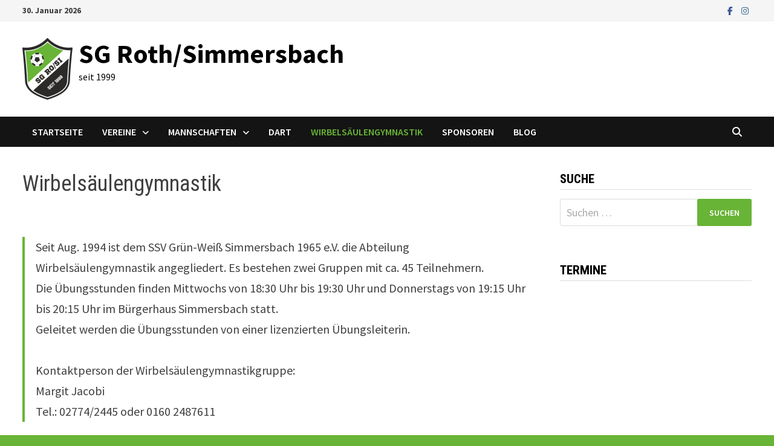

--- FILE ---
content_type: text/html; charset=UTF-8
request_url: https://sg-roth-simmersbach.de/wirbelsaeulengymnastik/
body_size: 9845
content:
<!doctype html>
<html lang="de">
<head>
	<meta charset="UTF-8">
	<meta name="viewport" content="width=device-width, initial-scale=1">
	<link rel="profile" href="https://gmpg.org/xfn/11">

	<title>Wirbelsäulengymnastik &#8211; SG Roth/Simmersbach</title>
<meta name='robots' content='max-image-preview:large' />
	<style>img:is([sizes="auto" i], [sizes^="auto," i]) { contain-intrinsic-size: 3000px 1500px }</style>
	<link rel='dns-prefetch' href='//fonts.googleapis.com' />
<link rel="alternate" type="application/rss+xml" title="SG Roth/Simmersbach &raquo; Feed" href="https://sg-roth-simmersbach.de/feed/" />
<script type="text/javascript">
/* <![CDATA[ */
window._wpemojiSettings = {"baseUrl":"https:\/\/s.w.org\/images\/core\/emoji\/16.0.1\/72x72\/","ext":".png","svgUrl":"https:\/\/s.w.org\/images\/core\/emoji\/16.0.1\/svg\/","svgExt":".svg","source":{"concatemoji":"https:\/\/sg-roth-simmersbach.de\/wp-includes\/js\/wp-emoji-release.min.js?ver=6.8.3"}};
/*! This file is auto-generated */
!function(s,n){var o,i,e;function c(e){try{var t={supportTests:e,timestamp:(new Date).valueOf()};sessionStorage.setItem(o,JSON.stringify(t))}catch(e){}}function p(e,t,n){e.clearRect(0,0,e.canvas.width,e.canvas.height),e.fillText(t,0,0);var t=new Uint32Array(e.getImageData(0,0,e.canvas.width,e.canvas.height).data),a=(e.clearRect(0,0,e.canvas.width,e.canvas.height),e.fillText(n,0,0),new Uint32Array(e.getImageData(0,0,e.canvas.width,e.canvas.height).data));return t.every(function(e,t){return e===a[t]})}function u(e,t){e.clearRect(0,0,e.canvas.width,e.canvas.height),e.fillText(t,0,0);for(var n=e.getImageData(16,16,1,1),a=0;a<n.data.length;a++)if(0!==n.data[a])return!1;return!0}function f(e,t,n,a){switch(t){case"flag":return n(e,"\ud83c\udff3\ufe0f\u200d\u26a7\ufe0f","\ud83c\udff3\ufe0f\u200b\u26a7\ufe0f")?!1:!n(e,"\ud83c\udde8\ud83c\uddf6","\ud83c\udde8\u200b\ud83c\uddf6")&&!n(e,"\ud83c\udff4\udb40\udc67\udb40\udc62\udb40\udc65\udb40\udc6e\udb40\udc67\udb40\udc7f","\ud83c\udff4\u200b\udb40\udc67\u200b\udb40\udc62\u200b\udb40\udc65\u200b\udb40\udc6e\u200b\udb40\udc67\u200b\udb40\udc7f");case"emoji":return!a(e,"\ud83e\udedf")}return!1}function g(e,t,n,a){var r="undefined"!=typeof WorkerGlobalScope&&self instanceof WorkerGlobalScope?new OffscreenCanvas(300,150):s.createElement("canvas"),o=r.getContext("2d",{willReadFrequently:!0}),i=(o.textBaseline="top",o.font="600 32px Arial",{});return e.forEach(function(e){i[e]=t(o,e,n,a)}),i}function t(e){var t=s.createElement("script");t.src=e,t.defer=!0,s.head.appendChild(t)}"undefined"!=typeof Promise&&(o="wpEmojiSettingsSupports",i=["flag","emoji"],n.supports={everything:!0,everythingExceptFlag:!0},e=new Promise(function(e){s.addEventListener("DOMContentLoaded",e,{once:!0})}),new Promise(function(t){var n=function(){try{var e=JSON.parse(sessionStorage.getItem(o));if("object"==typeof e&&"number"==typeof e.timestamp&&(new Date).valueOf()<e.timestamp+604800&&"object"==typeof e.supportTests)return e.supportTests}catch(e){}return null}();if(!n){if("undefined"!=typeof Worker&&"undefined"!=typeof OffscreenCanvas&&"undefined"!=typeof URL&&URL.createObjectURL&&"undefined"!=typeof Blob)try{var e="postMessage("+g.toString()+"("+[JSON.stringify(i),f.toString(),p.toString(),u.toString()].join(",")+"));",a=new Blob([e],{type:"text/javascript"}),r=new Worker(URL.createObjectURL(a),{name:"wpTestEmojiSupports"});return void(r.onmessage=function(e){c(n=e.data),r.terminate(),t(n)})}catch(e){}c(n=g(i,f,p,u))}t(n)}).then(function(e){for(var t in e)n.supports[t]=e[t],n.supports.everything=n.supports.everything&&n.supports[t],"flag"!==t&&(n.supports.everythingExceptFlag=n.supports.everythingExceptFlag&&n.supports[t]);n.supports.everythingExceptFlag=n.supports.everythingExceptFlag&&!n.supports.flag,n.DOMReady=!1,n.readyCallback=function(){n.DOMReady=!0}}).then(function(){return e}).then(function(){var e;n.supports.everything||(n.readyCallback(),(e=n.source||{}).concatemoji?t(e.concatemoji):e.wpemoji&&e.twemoji&&(t(e.twemoji),t(e.wpemoji)))}))}((window,document),window._wpemojiSettings);
/* ]]> */
</script>
<style id='wp-emoji-styles-inline-css' type='text/css'>

	img.wp-smiley, img.emoji {
		display: inline !important;
		border: none !important;
		box-shadow: none !important;
		height: 1em !important;
		width: 1em !important;
		margin: 0 0.07em !important;
		vertical-align: -0.1em !important;
		background: none !important;
		padding: 0 !important;
	}
</style>
<style id='wp-block-library-inline-css' type='text/css'>
:root{--wp-admin-theme-color:#007cba;--wp-admin-theme-color--rgb:0,124,186;--wp-admin-theme-color-darker-10:#006ba1;--wp-admin-theme-color-darker-10--rgb:0,107,161;--wp-admin-theme-color-darker-20:#005a87;--wp-admin-theme-color-darker-20--rgb:0,90,135;--wp-admin-border-width-focus:2px;--wp-block-synced-color:#7a00df;--wp-block-synced-color--rgb:122,0,223;--wp-bound-block-color:var(--wp-block-synced-color)}@media (min-resolution:192dpi){:root{--wp-admin-border-width-focus:1.5px}}.wp-element-button{cursor:pointer}:root{--wp--preset--font-size--normal:16px;--wp--preset--font-size--huge:42px}:root .has-very-light-gray-background-color{background-color:#eee}:root .has-very-dark-gray-background-color{background-color:#313131}:root .has-very-light-gray-color{color:#eee}:root .has-very-dark-gray-color{color:#313131}:root .has-vivid-green-cyan-to-vivid-cyan-blue-gradient-background{background:linear-gradient(135deg,#00d084,#0693e3)}:root .has-purple-crush-gradient-background{background:linear-gradient(135deg,#34e2e4,#4721fb 50%,#ab1dfe)}:root .has-hazy-dawn-gradient-background{background:linear-gradient(135deg,#faaca8,#dad0ec)}:root .has-subdued-olive-gradient-background{background:linear-gradient(135deg,#fafae1,#67a671)}:root .has-atomic-cream-gradient-background{background:linear-gradient(135deg,#fdd79a,#004a59)}:root .has-nightshade-gradient-background{background:linear-gradient(135deg,#330968,#31cdcf)}:root .has-midnight-gradient-background{background:linear-gradient(135deg,#020381,#2874fc)}.has-regular-font-size{font-size:1em}.has-larger-font-size{font-size:2.625em}.has-normal-font-size{font-size:var(--wp--preset--font-size--normal)}.has-huge-font-size{font-size:var(--wp--preset--font-size--huge)}.has-text-align-center{text-align:center}.has-text-align-left{text-align:left}.has-text-align-right{text-align:right}#end-resizable-editor-section{display:none}.aligncenter{clear:both}.items-justified-left{justify-content:flex-start}.items-justified-center{justify-content:center}.items-justified-right{justify-content:flex-end}.items-justified-space-between{justify-content:space-between}.screen-reader-text{border:0;clip-path:inset(50%);height:1px;margin:-1px;overflow:hidden;padding:0;position:absolute;width:1px;word-wrap:normal!important}.screen-reader-text:focus{background-color:#ddd;clip-path:none;color:#444;display:block;font-size:1em;height:auto;left:5px;line-height:normal;padding:15px 23px 14px;text-decoration:none;top:5px;width:auto;z-index:100000}html :where(.has-border-color){border-style:solid}html :where([style*=border-top-color]){border-top-style:solid}html :where([style*=border-right-color]){border-right-style:solid}html :where([style*=border-bottom-color]){border-bottom-style:solid}html :where([style*=border-left-color]){border-left-style:solid}html :where([style*=border-width]){border-style:solid}html :where([style*=border-top-width]){border-top-style:solid}html :where([style*=border-right-width]){border-right-style:solid}html :where([style*=border-bottom-width]){border-bottom-style:solid}html :where([style*=border-left-width]){border-left-style:solid}html :where(img[class*=wp-image-]){height:auto;max-width:100%}:where(figure){margin:0 0 1em}html :where(.is-position-sticky){--wp-admin--admin-bar--position-offset:var(--wp-admin--admin-bar--height,0px)}@media screen and (max-width:600px){html :where(.is-position-sticky){--wp-admin--admin-bar--position-offset:0px}}
</style>
<style id='classic-theme-styles-inline-css' type='text/css'>
/*! This file is auto-generated */
.wp-block-button__link{color:#fff;background-color:#32373c;border-radius:9999px;box-shadow:none;text-decoration:none;padding:calc(.667em + 2px) calc(1.333em + 2px);font-size:1.125em}.wp-block-file__button{background:#32373c;color:#fff;text-decoration:none}
</style>
<link rel='stylesheet' id='contact-form-7-css' href='https://sg-roth-simmersbach.de/wp-content/plugins/contact-form-7/includes/css/styles.css?ver=6.1.4' type='text/css' media='all' />
<link rel='stylesheet' id='font-awesome-css' href='https://sg-roth-simmersbach.de/wp-content/themes/bam/assets/fonts/css/all.min.css?ver=6.7.2' type='text/css' media='all' />
<link rel='stylesheet' id='bam-style-css' href='https://sg-roth-simmersbach.de/wp-content/themes/bam/style.css?ver=1.3.5' type='text/css' media='all' />
<link rel='stylesheet' id='bam-google-fonts-css' href='https://fonts.googleapis.com/css?family=Source+Sans+Pro%3A100%2C200%2C300%2C400%2C500%2C600%2C700%2C800%2C900%2C100i%2C200i%2C300i%2C400i%2C500i%2C600i%2C700i%2C800i%2C900i|Roboto+Condensed%3A100%2C200%2C300%2C400%2C500%2C600%2C700%2C800%2C900%2C100i%2C200i%2C300i%2C400i%2C500i%2C600i%2C700i%2C800i%2C900i%26subset%3Dlatin' type='text/css' media='all' />
<link rel="https://api.w.org/" href="https://sg-roth-simmersbach.de/wp-json/" /><link rel="alternate" title="JSON" type="application/json" href="https://sg-roth-simmersbach.de/wp-json/wp/v2/pages/773" /><link rel="EditURI" type="application/rsd+xml" title="RSD" href="https://sg-roth-simmersbach.de/xmlrpc.php?rsd" />
<meta name="generator" content="WordPress 6.8.3" />
<link rel="canonical" href="https://sg-roth-simmersbach.de/wirbelsaeulengymnastik/" />
<link rel='shortlink' href='https://sg-roth-simmersbach.de/?p=773' />
<link rel="alternate" title="oEmbed (JSON)" type="application/json+oembed" href="https://sg-roth-simmersbach.de/wp-json/oembed/1.0/embed?url=https%3A%2F%2Fsg-roth-simmersbach.de%2Fwirbelsaeulengymnastik%2F" />
<link rel="alternate" title="oEmbed (XML)" type="text/xml+oembed" href="https://sg-roth-simmersbach.de/wp-json/oembed/1.0/embed?url=https%3A%2F%2Fsg-roth-simmersbach.de%2Fwirbelsaeulengymnastik%2F&#038;format=xml" />
<style>/* CSS added by WP Meta and Date Remover*/.entry-meta {display:none !important;}
	.home .entry-meta { display: none; }
	.entry-footer {display:none !important;}
	.home .entry-footer { display: none; }</style>		<style type="text/css">
				</style>
		<style type="text/css" id="custom-background-css">
body.custom-background { background-image: url("https://sg-roth-simmersbach.de/wp-content/uploads/2017/12/fussball-rasen.jpg"); background-position: left top; background-size: cover; background-repeat: no-repeat; background-attachment: fixed; }
</style>
	<link rel="icon" href="https://sg-roth-simmersbach.de/wp-content/uploads/2020/10/cropped-SGRoSi-32x32.png" sizes="32x32" />
<link rel="icon" href="https://sg-roth-simmersbach.de/wp-content/uploads/2020/10/cropped-SGRoSi-192x192.png" sizes="192x192" />
<link rel="apple-touch-icon" href="https://sg-roth-simmersbach.de/wp-content/uploads/2020/10/cropped-SGRoSi-180x180.png" />
<meta name="msapplication-TileImage" content="https://sg-roth-simmersbach.de/wp-content/uploads/2020/10/cropped-SGRoSi-270x270.png" />

		<style type="text/css" id="theme-custom-css">
			/* Header CSS */
                    body.boxed-layout #page {
                        max-width: 1468px;
                    }
                /* Color CSS */
                
                    blockquote {
                        border-left: 4px solid #68b436;
                    }

                    button,
                    input[type="button"],
                    input[type="reset"],
                    input[type="submit"] {
                        background: #68b436;
                    }

                    .wp-block-search .wp-block-search__button {
                        background: #68b436;
                    }

                    .bam-readmore {
                        background: #68b436;
                    }

                    .site-title a, .site-description {
                        color: #68b436;
                    }

                    .site-header.default-style .main-navigation ul li a:hover {
                        color: #68b436;
                    }

                    .site-header.default-style .main-navigation ul ul li a:hover {
                        background: #68b436;
                    }

                    .site-header.default-style .main-navigation .current_page_item > a,
                    .site-header.default-style .main-navigation .current-menu-item > a,
                    .site-header.default-style .main-navigation .current_page_ancestor > a,
                    .site-header.default-style .main-navigation .current-menu-ancestor > a {
                        color: #68b436;
                    }

                    .site-header.horizontal-style .main-navigation ul li a:hover {
                        color: #68b436;
                    }

                    .site-header.horizontal-style .main-navigation ul ul li a:hover {
                        background: #68b436;
                    }

                    .site-header.horizontal-style .main-navigation .current_page_item > a,
                    .site-header.horizontal-style .main-navigation .current-menu-item > a,
                    .site-header.horizontal-style .main-navigation .current_page_ancestor > a,
                    .site-header.horizontal-style .main-navigation .current-menu-ancestor > a {
                        color: #68b436;
                    }

                    .posts-navigation .nav-previous a:hover,
                    .posts-navigation .nav-next a:hover {
                        color: #68b436;
                    }

                    .post-navigation .nav-previous .post-title:hover,
                    .post-navigation .nav-next .post-title:hover {
                        color: #68b436;
                    }

                    .pagination .page-numbers.current {
                        background: #68b436;
                        border: 1px solid #68b436;
                        color: #ffffff;
                    }
                      
                    .pagination a.page-numbers:hover {
                        background: #68b436;
                        border: 1px solid #68b436;
                    }

                    .widget a:hover,
                    .widget ul li a:hover {
                        color: #68b436;
                    }

                    li.bm-tab.th-ui-state-active a {
                        border-bottom: 1px solid #68b436;
                    }

                    .footer-widget-area .widget a:hover {
                        color: #68b436;
                    }

                    .bms-title a:hover {
                        color: #68b436;
                    }

                    .bam-entry .entry-title a:hover {
                        color: #68b436;
                    }

                    .related-post-meta a:hover,
                    .entry-meta a:hover {
                        color: #68b436;
                    }

                    .related-post-meta .byline a:hover,
                    .entry-meta .byline a:hover {
                        color: #68b436;
                    }

                    .cat-links a {
                        color: #68b436;
                    }

                    .tags-links a:hover {
                        background: #68b436;
                    }

                    .related-post-title a:hover {
                        color: #68b436;
                    }

                    .author-posts-link:hover {
                        color: #68b436;
                    }

                    .comment-author a {
                        color: #68b436;
                    }

                    .comment-metadata a:hover,
                    .comment-metadata a:focus,
                    .pingback .comment-edit-link:hover,
                    .pingback .comment-edit-link:focus {
                        color: #68b436;
                    }

                    .comment-reply-link:hover,
                    .comment-reply-link:focus {
                        background: #68b436;
                    }

                    .comment-notes a:hover,
                    .comment-awaiting-moderation a:hover,
                    .logged-in-as a:hover,
                    .form-allowed-tags a:hover {
                        color: #68b436;
                    }

                    .required {
                        color: #68b436;
                    }

                    .comment-reply-title small a:before {
                        color: #68b436;
                    }

                    .wp-block-quote {
                        border-left: 4px solid #68b436;
                    }

                    .wp-block-quote[style*="text-align:right"], .wp-block-quote[style*="text-align: right"] {
                        border-right: 4px solid #68b436;
                    }

                    .site-info a:hover {
                        color: #68b436;
                    }

                    #bam-tags a, .widget_tag_cloud .tagcloud a {
                        background: #68b436;
                    }

                
                    .site-title a, .site-description,
                    .site-header.horizontal-style .site-description {
                        color: #000000;
                    }
                
                    .page-content a:hover,
                    .entry-content a:hover {
                        color: #00aeef;
                    }
                
                    button:hover,
                    input[type="button"]:hover,
                    input[type="reset"]:hover,
                    input[type="submit"]:hover,
                    .wp-block-search .wp-block-search__button:hover,
                    .bam-readmore:hover {
                        background: #68b436;
                    }
                
                    button:hover,
                    input[type="button"]:hover,
                    input[type="reset"]:hover,
                    input[type="submit"]:hover,
                    .wp-block-search .wp-block-search__button:hover,
                    .bam-readmore:hover {
                        color: #68b436;
                    }
                
                    body.boxed-layout.custom-background,
                    body.boxed-layout {
                        background-color: #68b436;
                    }
                
                    body.boxed-layout.custom-background.separate-containers,
                    body.boxed-layout.separate-containers {
                        background-color: #dddddd;
                    }
                
                    body.wide-layout.custom-background.separate-containers,
                    body.wide-layout.separate-containers {
                        background-color: #eeeeee;
                    }		</style>

	</head>

<body class="wp-singular page-template-default page page-id-773 custom-background wp-custom-logo wp-embed-responsive wp-theme-bam boxed-layout right-sidebar one-container">



<div id="page" class="site">
	<a class="skip-link screen-reader-text" href="#content">Zum Inhalt springen</a>

	
<div id="topbar" class="bam-topbar clearfix">

    <div class="container">

                    <span class="bam-date">30. Januar 2026</span>
        
        
        
<div class="bam-topbar-social colored">

    
        
                    <span class="bam-social-icon">
                                    <a href="https://www.facebook.com/sg.roth.simmersbach/" class="bam-social-link facebook" target="_blank" title="Facebook">
                        <i class="fab fa-facebook-f"></i>
                    </a>
                            </span>
                
    
        
                
    
        
                
    
        
                
    
        
                    <span class="bam-social-icon">
                                    <a href="https://www.instagram.com/sg_rosi_1999/" class="bam-social-link instagram" target="_blank" title="Instagram">
                        <i class="fab fa-instagram"></i>
                    </a>
                            </span>
                
    
        
                
    
        
                
    
        
                
    
        
                
    
        
                
    
        
                
    
        
                
    
        
                
    
        
                
    
        
                
    
        
                
    
        
                
    
        
                
    
        
                
    
        
                
    
        
                
    
        
                
    
        
                
    
</div><!-- .bam-social-media -->
    </div>

</div>
	


<header id="masthead" class="site-header default-style">

    
    

<div id="site-header-inner" class="clearfix container left-logo">

    <div class="site-branding">
    <div class="site-branding-inner">

                    <div class="site-logo-image"><a href="https://sg-roth-simmersbach.de/" class="custom-logo-link" rel="home"><img width="83" height="102" src="https://sg-roth-simmersbach.de/wp-content/uploads/2020/10/sgrosi_small.png" class="custom-logo" alt="SG Roth/Simmersbach" decoding="async" /></a></div>
        
        <div class="site-branding-text">
                            <p class="site-title"><a href="https://sg-roth-simmersbach.de/" rel="home">SG Roth/Simmersbach</a></p>
                                <p class="site-description">seit 1999</p>
                    </div><!-- .site-branding-text -->

    </div><!-- .site-branding-inner -->
</div><!-- .site-branding -->
        
</div><!-- #site-header-inner -->



<nav id="site-navigation" class="main-navigation">

    <div id="site-navigation-inner" class="container align-left show-search">
        
        <div class="menu-top-container"><ul id="primary-menu" class="menu"><li id="menu-item-35" class="menu-item menu-item-type-custom menu-item-object-custom menu-item-home menu-item-35"><a href="https://sg-roth-simmersbach.de/">Startseite</a></li>
<li id="menu-item-594" class="menu-item menu-item-type-post_type menu-item-object-page menu-item-has-children menu-item-594"><a href="https://sg-roth-simmersbach.de/vereine/">Vereine</a>
<ul class="sub-menu">
	<li id="menu-item-626" class="menu-item menu-item-type-post_type menu-item-object-page menu-item-626"><a href="https://sg-roth-simmersbach.de/vorstand/">Vorstand</a></li>
	<li id="menu-item-598" class="menu-item menu-item-type-post_type menu-item-object-page menu-item-598"><a href="https://sg-roth-simmersbach.de/vereine/fc-roth/">FC Roth</a></li>
	<li id="menu-item-599" class="menu-item menu-item-type-post_type menu-item-object-page menu-item-599"><a href="https://sg-roth-simmersbach.de/vereine/ssv-simmersbach/">SSV Simmersbach</a></li>
</ul>
</li>
<li id="menu-item-595" class="menu-item menu-item-type-post_type menu-item-object-page menu-item-has-children menu-item-595"><a href="https://sg-roth-simmersbach.de/mannschaften/">Mannschaften</a>
<ul class="sub-menu">
	<li id="menu-item-603" class="menu-item menu-item-type-post_type menu-item-object-page menu-item-has-children menu-item-603"><a href="https://sg-roth-simmersbach.de/mannschaften/i-mannschaft/">I. Mannschaft</a>
	<ul class="sub-menu">
		<li id="menu-item-1476" class="menu-item menu-item-type-post_type menu-item-object-page menu-item-1476"><a href="https://sg-roth-simmersbach.de/mannschaften/i-mannschaft/spielplan-und-tabelle/">Spielplan und Tabelle</a></li>
		<li id="menu-item-1475" class="menu-item menu-item-type-post_type menu-item-object-page menu-item-1475"><a href="https://sg-roth-simmersbach.de/?page_id=384">Kreispokal</a></li>
	</ul>
</li>
	<li id="menu-item-600" class="menu-item menu-item-type-post_type menu-item-object-page menu-item-has-children menu-item-600"><a href="https://sg-roth-simmersbach.de/mannschaften/ii-mannschaft/">II. Mannschaft</a>
	<ul class="sub-menu">
		<li id="menu-item-1474" class="menu-item menu-item-type-post_type menu-item-object-page menu-item-1474"><a href="https://sg-roth-simmersbach.de/mannschaften/ii-mannschaft/spielplan-und-tabelle/">Spielplan und Tabelle</a></li>
	</ul>
</li>
	<li id="menu-item-622" class="menu-item menu-item-type-post_type menu-item-object-page menu-item-622"><a href="https://sg-roth-simmersbach.de/alte-herren/">Alte Herren</a></li>
</ul>
</li>
<li id="menu-item-596" class="menu-item menu-item-type-post_type menu-item-object-page menu-item-596"><a href="https://sg-roth-simmersbach.de/dart/">Dart</a></li>
<li id="menu-item-775" class="menu-item menu-item-type-post_type menu-item-object-page current-menu-item page_item page-item-773 current_page_item menu-item-775"><a href="https://sg-roth-simmersbach.de/wirbelsaeulengymnastik/" aria-current="page">Wirbelsäulengymnastik</a></li>
<li id="menu-item-332" class="menu-item menu-item-type-post_type menu-item-object-page menu-item-332"><a href="https://sg-roth-simmersbach.de/sponsoren/">Sponsoren</a></li>
<li id="menu-item-1694" class="menu-item menu-item-type-post_type menu-item-object-page menu-item-1694"><a href="https://sg-roth-simmersbach.de/blog/">Blog</a></li>
</ul></div><div class="bam-search-button-icon">
    <i class="fas fa-search" aria-hidden="true"></i>
</div>
<div class="bam-search-box-container">
    <div class="bam-search-box">
        <form role="search" method="get" class="search-form" action="https://sg-roth-simmersbach.de/">
				<label>
					<span class="screen-reader-text">Suche nach:</span>
					<input type="search" class="search-field" placeholder="Suchen …" value="" name="s" />
				</label>
				<input type="submit" class="search-submit" value="Suchen" />
			</form>    </div><!-- th-search-box -->
</div><!-- .th-search-box-container -->

        <button class="menu-toggle" aria-controls="primary-menu" aria-expanded="false" data-toggle-target=".mobile-navigation"><i class="fas fa-bars"></i>Menü</button>
        
    </div><!-- .container -->
    
</nav><!-- #site-navigation -->
<div class="mobile-dropdown">
    <nav class="mobile-navigation">
        <div class="menu-top-container"><ul id="primary-menu-mobile" class="menu"><li class="menu-item menu-item-type-custom menu-item-object-custom menu-item-home menu-item-35"><a href="https://sg-roth-simmersbach.de/">Startseite</a></li>
<li class="menu-item menu-item-type-post_type menu-item-object-page menu-item-has-children menu-item-594"><a href="https://sg-roth-simmersbach.de/vereine/">Vereine</a><button class="dropdown-toggle" data-toggle-target=".mobile-navigation .menu-item-594 > .sub-menu" aria-expanded="false"><span class="screen-reader-text">Untermenü anzeigen</span></button>
<ul class="sub-menu">
	<li class="menu-item menu-item-type-post_type menu-item-object-page menu-item-626"><a href="https://sg-roth-simmersbach.de/vorstand/">Vorstand</a></li>
	<li class="menu-item menu-item-type-post_type menu-item-object-page menu-item-598"><a href="https://sg-roth-simmersbach.de/vereine/fc-roth/">FC Roth</a></li>
	<li class="menu-item menu-item-type-post_type menu-item-object-page menu-item-599"><a href="https://sg-roth-simmersbach.de/vereine/ssv-simmersbach/">SSV Simmersbach</a></li>
</ul>
</li>
<li class="menu-item menu-item-type-post_type menu-item-object-page menu-item-has-children menu-item-595"><a href="https://sg-roth-simmersbach.de/mannschaften/">Mannschaften</a><button class="dropdown-toggle" data-toggle-target=".mobile-navigation .menu-item-595 > .sub-menu" aria-expanded="false"><span class="screen-reader-text">Untermenü anzeigen</span></button>
<ul class="sub-menu">
	<li class="menu-item menu-item-type-post_type menu-item-object-page menu-item-has-children menu-item-603"><a href="https://sg-roth-simmersbach.de/mannschaften/i-mannschaft/">I. Mannschaft</a><button class="dropdown-toggle" data-toggle-target=".mobile-navigation .menu-item-603 > .sub-menu" aria-expanded="false"><span class="screen-reader-text">Untermenü anzeigen</span></button>
	<ul class="sub-menu">
		<li class="menu-item menu-item-type-post_type menu-item-object-page menu-item-1476"><a href="https://sg-roth-simmersbach.de/mannschaften/i-mannschaft/spielplan-und-tabelle/">Spielplan und Tabelle</a></li>
		<li class="menu-item menu-item-type-post_type menu-item-object-page menu-item-1475"><a href="https://sg-roth-simmersbach.de/?page_id=384">Kreispokal</a></li>
	</ul>
</li>
	<li class="menu-item menu-item-type-post_type menu-item-object-page menu-item-has-children menu-item-600"><a href="https://sg-roth-simmersbach.de/mannschaften/ii-mannschaft/">II. Mannschaft</a><button class="dropdown-toggle" data-toggle-target=".mobile-navigation .menu-item-600 > .sub-menu" aria-expanded="false"><span class="screen-reader-text">Untermenü anzeigen</span></button>
	<ul class="sub-menu">
		<li class="menu-item menu-item-type-post_type menu-item-object-page menu-item-1474"><a href="https://sg-roth-simmersbach.de/mannschaften/ii-mannschaft/spielplan-und-tabelle/">Spielplan und Tabelle</a></li>
	</ul>
</li>
	<li class="menu-item menu-item-type-post_type menu-item-object-page menu-item-622"><a href="https://sg-roth-simmersbach.de/alte-herren/">Alte Herren</a></li>
</ul>
</li>
<li class="menu-item menu-item-type-post_type menu-item-object-page menu-item-596"><a href="https://sg-roth-simmersbach.de/dart/">Dart</a></li>
<li class="menu-item menu-item-type-post_type menu-item-object-page current-menu-item page_item page-item-773 current_page_item menu-item-775"><a href="https://sg-roth-simmersbach.de/wirbelsaeulengymnastik/" aria-current="page">Wirbelsäulengymnastik</a></li>
<li class="menu-item menu-item-type-post_type menu-item-object-page menu-item-332"><a href="https://sg-roth-simmersbach.de/sponsoren/">Sponsoren</a></li>
<li class="menu-item menu-item-type-post_type menu-item-object-page menu-item-1694"><a href="https://sg-roth-simmersbach.de/blog/">Blog</a></li>
</ul></div>    </nav>
</div>

    
         
</header><!-- #masthead -->


	
	<div id="content" class="site-content">
		<div class="container">

	
	<div id="primary" class="content-area">

		
		<main id="main" class="site-main">

			
			
<article id="post-773" class="post-773 page type-page status-publish hentry">

	
	
	<header class="entry-header">
		<h1 class="page-entry-title entry-title">Wirbelsäulengymnastik</h1>	</header><!-- .entry-header -->

	
	
	
	<div class="entry-content">
		<blockquote>
<div>
<div>
<div>
<p>Seit Aug. 1994 ist dem SSV Grün-Weiß Simmersbach 1965 e.V. die Abteilung</p>
<p>Wirbelsäulengymnastik angegliedert. Es bestehen zwei Gruppen mit ca. 45 Teilnehmern.</p>
<p>Die Übungsstunden finden Mittwochs von 18:30 Uhr bis 19:30 Uhr und Donnerstags von 19:15 Uhr bis 20:15 Uhr im Bürgerhaus Simmersbach statt.</p>
<p>Geleitet werden die Übungsstunden von einer lizenzierten Übungsleiterin.</p>
<p>&nbsp;</p>
<p>Kontaktperson der Wirbelsäulengymnastikgruppe:</p>
<p>Margit Jacobi</p>
<p>Tel.: 02774/2445 oder 0160 2487611</p>
</div>
</div>
</div>
</blockquote>
	</div><!-- .entry-content -->

	
	
		
</article><!-- #post-773 -->

			
		</main><!-- #main -->

		
	</div><!-- #primary -->

	


<aside id="secondary" class="widget-area">

	
	<section id="search-5" class="widget widget_search"><h4 class="widget-title">Suche</h4><form role="search" method="get" class="search-form" action="https://sg-roth-simmersbach.de/">
				<label>
					<span class="screen-reader-text">Suche nach:</span>
					<input type="search" class="search-field" placeholder="Suchen …" value="" name="s" />
				</label>
				<input type="submit" class="search-submit" value="Suchen" />
			</form></section><section id="text-13" class="widget widget_text"><h4 class="widget-title">Termine</h4>			<div class="textwidget"></div>
		</section>
	
</aside><!-- #secondary -->

	</div><!-- .container -->
	</div><!-- #content -->

	
	
	<footer id="colophon" class="site-footer">

		
		
		<div class="footer-widget-area clearfix th-columns-3">
			<div class="container">
				<div class="footer-widget-area-inner">
					<div class="col column-1">
						<section id="nav_menu-11" class="widget widget_nav_menu"><div class="menu-footer-container"><ul id="menu-footer" class="menu"><li id="menu-item-22" class="menu-item menu-item-type-post_type menu-item-object-page menu-item-22"><a href="https://sg-roth-simmersbach.de/impressum/">Impressum</a></li>
<li id="menu-item-1006" class="menu-item menu-item-type-post_type menu-item-object-page menu-item-privacy-policy menu-item-1006"><a rel="privacy-policy" href="https://sg-roth-simmersbach.de/datenschutzerklaerung/">Datenschutzerklärung</a></li>
<li id="menu-item-30" class="menu-item menu-item-type-post_type menu-item-object-page menu-item-30"><a href="https://sg-roth-simmersbach.de/sitemap/">Sitemap</a></li>
<li id="menu-item-1010" class="menu-item menu-item-type-post_type menu-item-object-page menu-item-1010"><a href="https://sg-roth-simmersbach.de/kontakt/">Kontakt</a></li>
</ul></div></section>					</div>

											<div class="col column-2">
													</div>
					
											<div class="col column-3">
													</div>
					
									</div><!-- .footer-widget-area-inner -->
			</div><!-- .container -->
		</div><!-- .footer-widget-area -->

		<div class="site-info clearfix">
			<div class="container">
				<div class="copyright-container">
					Copyright &#169; 2026 <a href="https://sg-roth-simmersbach.de/" title="SG Roth/Simmersbach" >SG Roth/Simmersbach</a>.
					Mit Stolz präsentiert von <a href="https://wordpress.org" target="_blank">WordPress</a> und <a href="https://themezhut.com/themes/bam/" target="_blank">Bam</a>.				</div><!-- .copyright-container -->
			</div><!-- .container -->
		</div><!-- .site-info -->

		
	</footer><!-- #colophon -->

	
</div><!-- #page -->


<script type="speculationrules">
{"prefetch":[{"source":"document","where":{"and":[{"href_matches":"\/*"},{"not":{"href_matches":["\/wp-*.php","\/wp-admin\/*","\/wp-content\/uploads\/*","\/wp-content\/*","\/wp-content\/plugins\/*","\/wp-content\/themes\/bam\/*","\/*\\?(.+)"]}},{"not":{"selector_matches":"a[rel~=\"nofollow\"]"}},{"not":{"selector_matches":".no-prefetch, .no-prefetch a"}}]},"eagerness":"conservative"}]}
</script>
<style id='global-styles-inline-css' type='text/css'>
:root{--wp--preset--aspect-ratio--square: 1;--wp--preset--aspect-ratio--4-3: 4/3;--wp--preset--aspect-ratio--3-4: 3/4;--wp--preset--aspect-ratio--3-2: 3/2;--wp--preset--aspect-ratio--2-3: 2/3;--wp--preset--aspect-ratio--16-9: 16/9;--wp--preset--aspect-ratio--9-16: 9/16;--wp--preset--color--black: #000000;--wp--preset--color--cyan-bluish-gray: #abb8c3;--wp--preset--color--white: #ffffff;--wp--preset--color--pale-pink: #f78da7;--wp--preset--color--vivid-red: #cf2e2e;--wp--preset--color--luminous-vivid-orange: #ff6900;--wp--preset--color--luminous-vivid-amber: #fcb900;--wp--preset--color--light-green-cyan: #7bdcb5;--wp--preset--color--vivid-green-cyan: #00d084;--wp--preset--color--pale-cyan-blue: #8ed1fc;--wp--preset--color--vivid-cyan-blue: #0693e3;--wp--preset--color--vivid-purple: #9b51e0;--wp--preset--gradient--vivid-cyan-blue-to-vivid-purple: linear-gradient(135deg,rgba(6,147,227,1) 0%,rgb(155,81,224) 100%);--wp--preset--gradient--light-green-cyan-to-vivid-green-cyan: linear-gradient(135deg,rgb(122,220,180) 0%,rgb(0,208,130) 100%);--wp--preset--gradient--luminous-vivid-amber-to-luminous-vivid-orange: linear-gradient(135deg,rgba(252,185,0,1) 0%,rgba(255,105,0,1) 100%);--wp--preset--gradient--luminous-vivid-orange-to-vivid-red: linear-gradient(135deg,rgba(255,105,0,1) 0%,rgb(207,46,46) 100%);--wp--preset--gradient--very-light-gray-to-cyan-bluish-gray: linear-gradient(135deg,rgb(238,238,238) 0%,rgb(169,184,195) 100%);--wp--preset--gradient--cool-to-warm-spectrum: linear-gradient(135deg,rgb(74,234,220) 0%,rgb(151,120,209) 20%,rgb(207,42,186) 40%,rgb(238,44,130) 60%,rgb(251,105,98) 80%,rgb(254,248,76) 100%);--wp--preset--gradient--blush-light-purple: linear-gradient(135deg,rgb(255,206,236) 0%,rgb(152,150,240) 100%);--wp--preset--gradient--blush-bordeaux: linear-gradient(135deg,rgb(254,205,165) 0%,rgb(254,45,45) 50%,rgb(107,0,62) 100%);--wp--preset--gradient--luminous-dusk: linear-gradient(135deg,rgb(255,203,112) 0%,rgb(199,81,192) 50%,rgb(65,88,208) 100%);--wp--preset--gradient--pale-ocean: linear-gradient(135deg,rgb(255,245,203) 0%,rgb(182,227,212) 50%,rgb(51,167,181) 100%);--wp--preset--gradient--electric-grass: linear-gradient(135deg,rgb(202,248,128) 0%,rgb(113,206,126) 100%);--wp--preset--gradient--midnight: linear-gradient(135deg,rgb(2,3,129) 0%,rgb(40,116,252) 100%);--wp--preset--font-size--small: 13px;--wp--preset--font-size--medium: 20px;--wp--preset--font-size--large: 36px;--wp--preset--font-size--x-large: 42px;--wp--preset--spacing--20: 0.44rem;--wp--preset--spacing--30: 0.67rem;--wp--preset--spacing--40: 1rem;--wp--preset--spacing--50: 1.5rem;--wp--preset--spacing--60: 2.25rem;--wp--preset--spacing--70: 3.38rem;--wp--preset--spacing--80: 5.06rem;--wp--preset--shadow--natural: 6px 6px 9px rgba(0, 0, 0, 0.2);--wp--preset--shadow--deep: 12px 12px 50px rgba(0, 0, 0, 0.4);--wp--preset--shadow--sharp: 6px 6px 0px rgba(0, 0, 0, 0.2);--wp--preset--shadow--outlined: 6px 6px 0px -3px rgba(255, 255, 255, 1), 6px 6px rgba(0, 0, 0, 1);--wp--preset--shadow--crisp: 6px 6px 0px rgba(0, 0, 0, 1);}:where(.is-layout-flex){gap: 0.5em;}:where(.is-layout-grid){gap: 0.5em;}body .is-layout-flex{display: flex;}.is-layout-flex{flex-wrap: wrap;align-items: center;}.is-layout-flex > :is(*, div){margin: 0;}body .is-layout-grid{display: grid;}.is-layout-grid > :is(*, div){margin: 0;}:where(.wp-block-columns.is-layout-flex){gap: 2em;}:where(.wp-block-columns.is-layout-grid){gap: 2em;}:where(.wp-block-post-template.is-layout-flex){gap: 1.25em;}:where(.wp-block-post-template.is-layout-grid){gap: 1.25em;}.has-black-color{color: var(--wp--preset--color--black) !important;}.has-cyan-bluish-gray-color{color: var(--wp--preset--color--cyan-bluish-gray) !important;}.has-white-color{color: var(--wp--preset--color--white) !important;}.has-pale-pink-color{color: var(--wp--preset--color--pale-pink) !important;}.has-vivid-red-color{color: var(--wp--preset--color--vivid-red) !important;}.has-luminous-vivid-orange-color{color: var(--wp--preset--color--luminous-vivid-orange) !important;}.has-luminous-vivid-amber-color{color: var(--wp--preset--color--luminous-vivid-amber) !important;}.has-light-green-cyan-color{color: var(--wp--preset--color--light-green-cyan) !important;}.has-vivid-green-cyan-color{color: var(--wp--preset--color--vivid-green-cyan) !important;}.has-pale-cyan-blue-color{color: var(--wp--preset--color--pale-cyan-blue) !important;}.has-vivid-cyan-blue-color{color: var(--wp--preset--color--vivid-cyan-blue) !important;}.has-vivid-purple-color{color: var(--wp--preset--color--vivid-purple) !important;}.has-black-background-color{background-color: var(--wp--preset--color--black) !important;}.has-cyan-bluish-gray-background-color{background-color: var(--wp--preset--color--cyan-bluish-gray) !important;}.has-white-background-color{background-color: var(--wp--preset--color--white) !important;}.has-pale-pink-background-color{background-color: var(--wp--preset--color--pale-pink) !important;}.has-vivid-red-background-color{background-color: var(--wp--preset--color--vivid-red) !important;}.has-luminous-vivid-orange-background-color{background-color: var(--wp--preset--color--luminous-vivid-orange) !important;}.has-luminous-vivid-amber-background-color{background-color: var(--wp--preset--color--luminous-vivid-amber) !important;}.has-light-green-cyan-background-color{background-color: var(--wp--preset--color--light-green-cyan) !important;}.has-vivid-green-cyan-background-color{background-color: var(--wp--preset--color--vivid-green-cyan) !important;}.has-pale-cyan-blue-background-color{background-color: var(--wp--preset--color--pale-cyan-blue) !important;}.has-vivid-cyan-blue-background-color{background-color: var(--wp--preset--color--vivid-cyan-blue) !important;}.has-vivid-purple-background-color{background-color: var(--wp--preset--color--vivid-purple) !important;}.has-black-border-color{border-color: var(--wp--preset--color--black) !important;}.has-cyan-bluish-gray-border-color{border-color: var(--wp--preset--color--cyan-bluish-gray) !important;}.has-white-border-color{border-color: var(--wp--preset--color--white) !important;}.has-pale-pink-border-color{border-color: var(--wp--preset--color--pale-pink) !important;}.has-vivid-red-border-color{border-color: var(--wp--preset--color--vivid-red) !important;}.has-luminous-vivid-orange-border-color{border-color: var(--wp--preset--color--luminous-vivid-orange) !important;}.has-luminous-vivid-amber-border-color{border-color: var(--wp--preset--color--luminous-vivid-amber) !important;}.has-light-green-cyan-border-color{border-color: var(--wp--preset--color--light-green-cyan) !important;}.has-vivid-green-cyan-border-color{border-color: var(--wp--preset--color--vivid-green-cyan) !important;}.has-pale-cyan-blue-border-color{border-color: var(--wp--preset--color--pale-cyan-blue) !important;}.has-vivid-cyan-blue-border-color{border-color: var(--wp--preset--color--vivid-cyan-blue) !important;}.has-vivid-purple-border-color{border-color: var(--wp--preset--color--vivid-purple) !important;}.has-vivid-cyan-blue-to-vivid-purple-gradient-background{background: var(--wp--preset--gradient--vivid-cyan-blue-to-vivid-purple) !important;}.has-light-green-cyan-to-vivid-green-cyan-gradient-background{background: var(--wp--preset--gradient--light-green-cyan-to-vivid-green-cyan) !important;}.has-luminous-vivid-amber-to-luminous-vivid-orange-gradient-background{background: var(--wp--preset--gradient--luminous-vivid-amber-to-luminous-vivid-orange) !important;}.has-luminous-vivid-orange-to-vivid-red-gradient-background{background: var(--wp--preset--gradient--luminous-vivid-orange-to-vivid-red) !important;}.has-very-light-gray-to-cyan-bluish-gray-gradient-background{background: var(--wp--preset--gradient--very-light-gray-to-cyan-bluish-gray) !important;}.has-cool-to-warm-spectrum-gradient-background{background: var(--wp--preset--gradient--cool-to-warm-spectrum) !important;}.has-blush-light-purple-gradient-background{background: var(--wp--preset--gradient--blush-light-purple) !important;}.has-blush-bordeaux-gradient-background{background: var(--wp--preset--gradient--blush-bordeaux) !important;}.has-luminous-dusk-gradient-background{background: var(--wp--preset--gradient--luminous-dusk) !important;}.has-pale-ocean-gradient-background{background: var(--wp--preset--gradient--pale-ocean) !important;}.has-electric-grass-gradient-background{background: var(--wp--preset--gradient--electric-grass) !important;}.has-midnight-gradient-background{background: var(--wp--preset--gradient--midnight) !important;}.has-small-font-size{font-size: var(--wp--preset--font-size--small) !important;}.has-medium-font-size{font-size: var(--wp--preset--font-size--medium) !important;}.has-large-font-size{font-size: var(--wp--preset--font-size--large) !important;}.has-x-large-font-size{font-size: var(--wp--preset--font-size--x-large) !important;}
</style>
<script type="text/javascript" id="custom-script-js-extra">
/* <![CDATA[ */
var wpdata = {"object_id":"773","site_url":"https:\/\/sg-roth-simmersbach.de"};
/* ]]> */
</script>
<script type="text/javascript" src="https://sg-roth-simmersbach.de/wp-content/plugins/wp-meta-and-date-remover/assets/js/inspector.js?ver=1.1" id="custom-script-js"></script>
<script type="text/javascript" src="https://sg-roth-simmersbach.de/wp-includes/js/dist/hooks.min.js?ver=4d63a3d491d11ffd8ac6" id="wp-hooks-js"></script>
<script type="text/javascript" src="https://sg-roth-simmersbach.de/wp-includes/js/dist/i18n.min.js?ver=5e580eb46a90c2b997e6" id="wp-i18n-js"></script>
<script type="text/javascript" id="wp-i18n-js-after">
/* <![CDATA[ */
wp.i18n.setLocaleData( { 'text direction\u0004ltr': [ 'ltr' ] } );
/* ]]> */
</script>
<script type="text/javascript" src="https://sg-roth-simmersbach.de/wp-content/plugins/contact-form-7/includes/swv/js/index.js?ver=6.1.4" id="swv-js"></script>
<script type="text/javascript" id="contact-form-7-js-translations">
/* <![CDATA[ */
( function( domain, translations ) {
	var localeData = translations.locale_data[ domain ] || translations.locale_data.messages;
	localeData[""].domain = domain;
	wp.i18n.setLocaleData( localeData, domain );
} )( "contact-form-7", {"translation-revision-date":"2025-10-26 03:28:49+0000","generator":"GlotPress\/4.0.3","domain":"messages","locale_data":{"messages":{"":{"domain":"messages","plural-forms":"nplurals=2; plural=n != 1;","lang":"de"},"This contact form is placed in the wrong place.":["Dieses Kontaktformular wurde an der falschen Stelle platziert."],"Error:":["Fehler:"]}},"comment":{"reference":"includes\/js\/index.js"}} );
/* ]]> */
</script>
<script type="text/javascript" id="contact-form-7-js-before">
/* <![CDATA[ */
var wpcf7 = {
    "api": {
        "root": "https:\/\/sg-roth-simmersbach.de\/wp-json\/",
        "namespace": "contact-form-7\/v1"
    }
};
/* ]]> */
</script>
<script type="text/javascript" src="https://sg-roth-simmersbach.de/wp-content/plugins/contact-form-7/includes/js/index.js?ver=6.1.4" id="contact-form-7-js"></script>
<script type="text/javascript" src="https://sg-roth-simmersbach.de/wp-content/themes/bam/assets/js/main.js?ver=1.3.5" id="bam-main-js"></script>
<script type="text/javascript" src="https://sg-roth-simmersbach.de/wp-content/themes/bam/assets/js/skip-link-focus-fix.js?ver=20151215" id="bam-skip-link-focus-fix-js"></script>
<script type="text/javascript" id="icwp-wpsf-notbot-js-extra">
/* <![CDATA[ */
var shield_vars_notbot = {"strings":{"select_action":"Bitte w\u00e4hle eine auszuf\u00fchrende Aktion aus.","are_you_sure":"Bist du dir sicher?","absolutely_sure":"Are you absolutely sure?"},"comps":{"notbot":{"ajax":{"not_bot":{"action":"shield_action","ex":"capture_not_bot","exnonce":"ac0d1b4323","ajaxurl":"https:\/\/sg-roth-simmersbach.de\/wp-admin\/admin-ajax.php","_wpnonce":"a0c521b3fc","_rest_url":"https:\/\/sg-roth-simmersbach.de\/wp-json\/shield\/v1\/action\/capture_not_bot?exnonce=ac0d1b4323&_wpnonce=a0c521b3fc"}},"flags":{"skip":false,"required":true}}}};
/* ]]> */
</script>
<script type="text/javascript" src="https://sg-roth-simmersbach.de/wp-content/plugins/wp-simple-firewall/assets/dist/shield-notbot.bundle.js?ver=21.0.10&amp;mtime=1768407851" id="icwp-wpsf-notbot-js"></script>
</body>
</html>